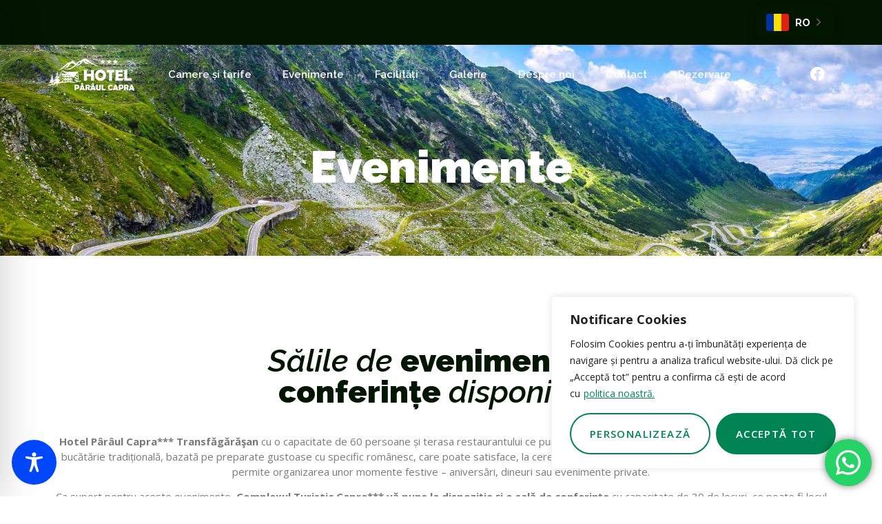

--- FILE ---
content_type: text/css
request_url: https://hotelcapra.ro/wp-content/cache/wpfc-minified/qk51xllb/8e0zh.css
body_size: -51
content:
@font-face{font-family:"Font Awesome 5 Free";font-style:normal;font-weight:900;font-display:block;src:url(//hotelcapra.ro/wp-content/plugins/elementor/assets/lib/font-awesome/webfonts/fa-solid-900.eot);src:url(//hotelcapra.ro/wp-content/plugins/elementor/assets/lib/font-awesome/webfonts/fa-solid-900.eot?#iefix) format("embedded-opentype"),url(//hotelcapra.ro/wp-content/plugins/elementor/assets/lib/font-awesome/webfonts/fa-solid-900.woff2) format("woff2"),url(//hotelcapra.ro/wp-content/plugins/elementor/assets/lib/font-awesome/webfonts/fa-solid-900.woff) format("woff"),url(//hotelcapra.ro/wp-content/plugins/elementor/assets/lib/font-awesome/webfonts/fa-solid-900.ttf) format("truetype"),url(//hotelcapra.ro/wp-content/plugins/elementor/assets/lib/font-awesome/webfonts/fa-solid-900.svg#fontawesome) format("svg")}.fa,.fas{font-family:"Font Awesome 5 Free";font-weight:900}

--- FILE ---
content_type: text/css
request_url: https://hotelcapra.ro/wp-content/cache/wpfc-minified/qillojyl/8e0zh.css
body_size: -52
content:
@font-face{font-family:"Font Awesome 5 Brands";font-style:normal;font-weight:400;font-display:block;src:url(//hotelcapra.ro/wp-content/plugins/elementor/assets/lib/font-awesome/webfonts/fa-brands-400.eot);src:url(//hotelcapra.ro/wp-content/plugins/elementor/assets/lib/font-awesome/webfonts/fa-brands-400.eot?#iefix) format("embedded-opentype"),url(//hotelcapra.ro/wp-content/plugins/elementor/assets/lib/font-awesome/webfonts/fa-brands-400.woff2) format("woff2"),url(//hotelcapra.ro/wp-content/plugins/elementor/assets/lib/font-awesome/webfonts/fa-brands-400.woff) format("woff"),url(//hotelcapra.ro/wp-content/plugins/elementor/assets/lib/font-awesome/webfonts/fa-brands-400.ttf) format("truetype"),url(//hotelcapra.ro/wp-content/plugins/elementor/assets/lib/font-awesome/webfonts/fa-brands-400.svg#fontawesome) format("svg")}.fab{font-family:"Font Awesome 5 Brands";font-weight:400}